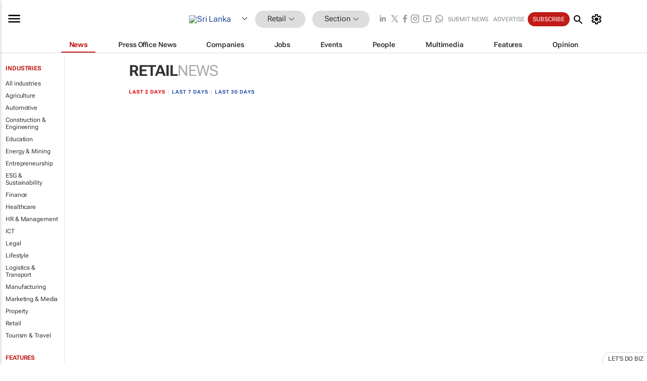

--- FILE ---
content_type: text/html; charset=utf-8
request_url: https://www.google.com/recaptcha/api2/aframe
body_size: 249
content:
<!DOCTYPE HTML><html><head><meta http-equiv="content-type" content="text/html; charset=UTF-8"></head><body><script nonce="5HYLHE3qAb9v4YAuEyDrbA">/** Anti-fraud and anti-abuse applications only. See google.com/recaptcha */ try{var clients={'sodar':'https://pagead2.googlesyndication.com/pagead/sodar?'};window.addEventListener("message",function(a){try{if(a.source===window.parent){var b=JSON.parse(a.data);var c=clients[b['id']];if(c){var d=document.createElement('img');d.src=c+b['params']+'&rc='+(localStorage.getItem("rc::a")?sessionStorage.getItem("rc::b"):"");window.document.body.appendChild(d);sessionStorage.setItem("rc::e",parseInt(sessionStorage.getItem("rc::e")||0)+1);localStorage.setItem("rc::h",'1768883504535');}}}catch(b){}});window.parent.postMessage("_grecaptcha_ready", "*");}catch(b){}</script></body></html>